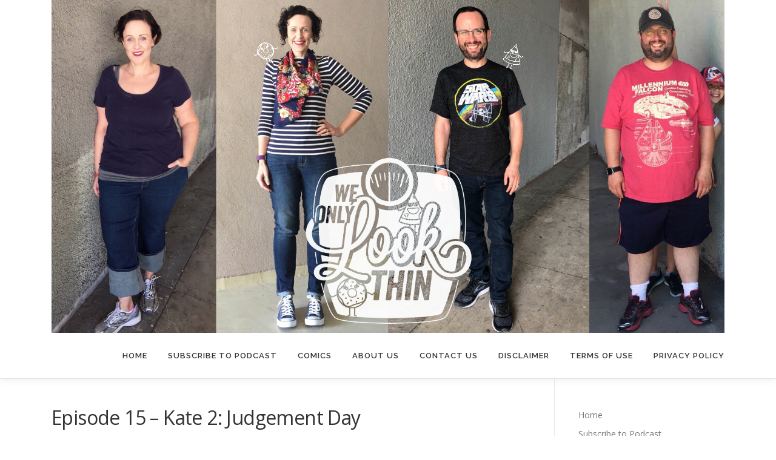

--- FILE ---
content_type: text/html; charset=UTF-8
request_url: https://www.weonlylookthin.com/episode-15-kate-2-judgement-day/
body_size: 12693
content:
<!DOCTYPE html>
<html lang="en-US">
<head>
<meta charset="UTF-8">
<meta name="viewport" content="width=device-width, initial-scale=1">
<link rel="profile" href="http://gmpg.org/xfn/11">
<title>Episode 15 &#8211; Kate 2: Judgement Day &#8211; We Only Look Thin LLC</title>
<meta name='robots' content='max-image-preview:large' />
<link rel='dns-prefetch' href='//platform-api.sharethis.com' />
<link rel='dns-prefetch' href='//fonts.googleapis.com' />
<link rel="alternate" title="oEmbed (JSON)" type="application/json+oembed" href="https://www.weonlylookthin.com/wp-json/oembed/1.0/embed?url=https%3A%2F%2Fwww.weonlylookthin.com%2Fepisode-15-kate-2-judgement-day%2F" />
<link rel="alternate" title="oEmbed (XML)" type="text/xml+oembed" href="https://www.weonlylookthin.com/wp-json/oembed/1.0/embed?url=https%3A%2F%2Fwww.weonlylookthin.com%2Fepisode-15-kate-2-judgement-day%2F&#038;format=xml" />
<style id='wp-img-auto-sizes-contain-inline-css' type='text/css'>
img:is([sizes=auto i],[sizes^="auto," i]){contain-intrinsic-size:3000px 1500px}
/*# sourceURL=wp-img-auto-sizes-contain-inline-css */
</style>
<style id='wp-emoji-styles-inline-css' type='text/css'>

	img.wp-smiley, img.emoji {
		display: inline !important;
		border: none !important;
		box-shadow: none !important;
		height: 1em !important;
		width: 1em !important;
		margin: 0 0.07em !important;
		vertical-align: -0.1em !important;
		background: none !important;
		padding: 0 !important;
	}
/*# sourceURL=wp-emoji-styles-inline-css */
</style>
<link rel='stylesheet' id='wp-block-library-css' href='https://www.weonlylookthin.com/wp-includes/css/dist/block-library/style.min.css?ver=6.9' type='text/css' media='all' />
<style id='global-styles-inline-css' type='text/css'>
:root{--wp--preset--aspect-ratio--square: 1;--wp--preset--aspect-ratio--4-3: 4/3;--wp--preset--aspect-ratio--3-4: 3/4;--wp--preset--aspect-ratio--3-2: 3/2;--wp--preset--aspect-ratio--2-3: 2/3;--wp--preset--aspect-ratio--16-9: 16/9;--wp--preset--aspect-ratio--9-16: 9/16;--wp--preset--color--black: #000000;--wp--preset--color--cyan-bluish-gray: #abb8c3;--wp--preset--color--white: #ffffff;--wp--preset--color--pale-pink: #f78da7;--wp--preset--color--vivid-red: #cf2e2e;--wp--preset--color--luminous-vivid-orange: #ff6900;--wp--preset--color--luminous-vivid-amber: #fcb900;--wp--preset--color--light-green-cyan: #7bdcb5;--wp--preset--color--vivid-green-cyan: #00d084;--wp--preset--color--pale-cyan-blue: #8ed1fc;--wp--preset--color--vivid-cyan-blue: #0693e3;--wp--preset--color--vivid-purple: #9b51e0;--wp--preset--gradient--vivid-cyan-blue-to-vivid-purple: linear-gradient(135deg,rgb(6,147,227) 0%,rgb(155,81,224) 100%);--wp--preset--gradient--light-green-cyan-to-vivid-green-cyan: linear-gradient(135deg,rgb(122,220,180) 0%,rgb(0,208,130) 100%);--wp--preset--gradient--luminous-vivid-amber-to-luminous-vivid-orange: linear-gradient(135deg,rgb(252,185,0) 0%,rgb(255,105,0) 100%);--wp--preset--gradient--luminous-vivid-orange-to-vivid-red: linear-gradient(135deg,rgb(255,105,0) 0%,rgb(207,46,46) 100%);--wp--preset--gradient--very-light-gray-to-cyan-bluish-gray: linear-gradient(135deg,rgb(238,238,238) 0%,rgb(169,184,195) 100%);--wp--preset--gradient--cool-to-warm-spectrum: linear-gradient(135deg,rgb(74,234,220) 0%,rgb(151,120,209) 20%,rgb(207,42,186) 40%,rgb(238,44,130) 60%,rgb(251,105,98) 80%,rgb(254,248,76) 100%);--wp--preset--gradient--blush-light-purple: linear-gradient(135deg,rgb(255,206,236) 0%,rgb(152,150,240) 100%);--wp--preset--gradient--blush-bordeaux: linear-gradient(135deg,rgb(254,205,165) 0%,rgb(254,45,45) 50%,rgb(107,0,62) 100%);--wp--preset--gradient--luminous-dusk: linear-gradient(135deg,rgb(255,203,112) 0%,rgb(199,81,192) 50%,rgb(65,88,208) 100%);--wp--preset--gradient--pale-ocean: linear-gradient(135deg,rgb(255,245,203) 0%,rgb(182,227,212) 50%,rgb(51,167,181) 100%);--wp--preset--gradient--electric-grass: linear-gradient(135deg,rgb(202,248,128) 0%,rgb(113,206,126) 100%);--wp--preset--gradient--midnight: linear-gradient(135deg,rgb(2,3,129) 0%,rgb(40,116,252) 100%);--wp--preset--font-size--small: 13px;--wp--preset--font-size--medium: 20px;--wp--preset--font-size--large: 36px;--wp--preset--font-size--x-large: 42px;--wp--preset--spacing--20: 0.44rem;--wp--preset--spacing--30: 0.67rem;--wp--preset--spacing--40: 1rem;--wp--preset--spacing--50: 1.5rem;--wp--preset--spacing--60: 2.25rem;--wp--preset--spacing--70: 3.38rem;--wp--preset--spacing--80: 5.06rem;--wp--preset--shadow--natural: 6px 6px 9px rgba(0, 0, 0, 0.2);--wp--preset--shadow--deep: 12px 12px 50px rgba(0, 0, 0, 0.4);--wp--preset--shadow--sharp: 6px 6px 0px rgba(0, 0, 0, 0.2);--wp--preset--shadow--outlined: 6px 6px 0px -3px rgb(255, 255, 255), 6px 6px rgb(0, 0, 0);--wp--preset--shadow--crisp: 6px 6px 0px rgb(0, 0, 0);}:where(.is-layout-flex){gap: 0.5em;}:where(.is-layout-grid){gap: 0.5em;}body .is-layout-flex{display: flex;}.is-layout-flex{flex-wrap: wrap;align-items: center;}.is-layout-flex > :is(*, div){margin: 0;}body .is-layout-grid{display: grid;}.is-layout-grid > :is(*, div){margin: 0;}:where(.wp-block-columns.is-layout-flex){gap: 2em;}:where(.wp-block-columns.is-layout-grid){gap: 2em;}:where(.wp-block-post-template.is-layout-flex){gap: 1.25em;}:where(.wp-block-post-template.is-layout-grid){gap: 1.25em;}.has-black-color{color: var(--wp--preset--color--black) !important;}.has-cyan-bluish-gray-color{color: var(--wp--preset--color--cyan-bluish-gray) !important;}.has-white-color{color: var(--wp--preset--color--white) !important;}.has-pale-pink-color{color: var(--wp--preset--color--pale-pink) !important;}.has-vivid-red-color{color: var(--wp--preset--color--vivid-red) !important;}.has-luminous-vivid-orange-color{color: var(--wp--preset--color--luminous-vivid-orange) !important;}.has-luminous-vivid-amber-color{color: var(--wp--preset--color--luminous-vivid-amber) !important;}.has-light-green-cyan-color{color: var(--wp--preset--color--light-green-cyan) !important;}.has-vivid-green-cyan-color{color: var(--wp--preset--color--vivid-green-cyan) !important;}.has-pale-cyan-blue-color{color: var(--wp--preset--color--pale-cyan-blue) !important;}.has-vivid-cyan-blue-color{color: var(--wp--preset--color--vivid-cyan-blue) !important;}.has-vivid-purple-color{color: var(--wp--preset--color--vivid-purple) !important;}.has-black-background-color{background-color: var(--wp--preset--color--black) !important;}.has-cyan-bluish-gray-background-color{background-color: var(--wp--preset--color--cyan-bluish-gray) !important;}.has-white-background-color{background-color: var(--wp--preset--color--white) !important;}.has-pale-pink-background-color{background-color: var(--wp--preset--color--pale-pink) !important;}.has-vivid-red-background-color{background-color: var(--wp--preset--color--vivid-red) !important;}.has-luminous-vivid-orange-background-color{background-color: var(--wp--preset--color--luminous-vivid-orange) !important;}.has-luminous-vivid-amber-background-color{background-color: var(--wp--preset--color--luminous-vivid-amber) !important;}.has-light-green-cyan-background-color{background-color: var(--wp--preset--color--light-green-cyan) !important;}.has-vivid-green-cyan-background-color{background-color: var(--wp--preset--color--vivid-green-cyan) !important;}.has-pale-cyan-blue-background-color{background-color: var(--wp--preset--color--pale-cyan-blue) !important;}.has-vivid-cyan-blue-background-color{background-color: var(--wp--preset--color--vivid-cyan-blue) !important;}.has-vivid-purple-background-color{background-color: var(--wp--preset--color--vivid-purple) !important;}.has-black-border-color{border-color: var(--wp--preset--color--black) !important;}.has-cyan-bluish-gray-border-color{border-color: var(--wp--preset--color--cyan-bluish-gray) !important;}.has-white-border-color{border-color: var(--wp--preset--color--white) !important;}.has-pale-pink-border-color{border-color: var(--wp--preset--color--pale-pink) !important;}.has-vivid-red-border-color{border-color: var(--wp--preset--color--vivid-red) !important;}.has-luminous-vivid-orange-border-color{border-color: var(--wp--preset--color--luminous-vivid-orange) !important;}.has-luminous-vivid-amber-border-color{border-color: var(--wp--preset--color--luminous-vivid-amber) !important;}.has-light-green-cyan-border-color{border-color: var(--wp--preset--color--light-green-cyan) !important;}.has-vivid-green-cyan-border-color{border-color: var(--wp--preset--color--vivid-green-cyan) !important;}.has-pale-cyan-blue-border-color{border-color: var(--wp--preset--color--pale-cyan-blue) !important;}.has-vivid-cyan-blue-border-color{border-color: var(--wp--preset--color--vivid-cyan-blue) !important;}.has-vivid-purple-border-color{border-color: var(--wp--preset--color--vivid-purple) !important;}.has-vivid-cyan-blue-to-vivid-purple-gradient-background{background: var(--wp--preset--gradient--vivid-cyan-blue-to-vivid-purple) !important;}.has-light-green-cyan-to-vivid-green-cyan-gradient-background{background: var(--wp--preset--gradient--light-green-cyan-to-vivid-green-cyan) !important;}.has-luminous-vivid-amber-to-luminous-vivid-orange-gradient-background{background: var(--wp--preset--gradient--luminous-vivid-amber-to-luminous-vivid-orange) !important;}.has-luminous-vivid-orange-to-vivid-red-gradient-background{background: var(--wp--preset--gradient--luminous-vivid-orange-to-vivid-red) !important;}.has-very-light-gray-to-cyan-bluish-gray-gradient-background{background: var(--wp--preset--gradient--very-light-gray-to-cyan-bluish-gray) !important;}.has-cool-to-warm-spectrum-gradient-background{background: var(--wp--preset--gradient--cool-to-warm-spectrum) !important;}.has-blush-light-purple-gradient-background{background: var(--wp--preset--gradient--blush-light-purple) !important;}.has-blush-bordeaux-gradient-background{background: var(--wp--preset--gradient--blush-bordeaux) !important;}.has-luminous-dusk-gradient-background{background: var(--wp--preset--gradient--luminous-dusk) !important;}.has-pale-ocean-gradient-background{background: var(--wp--preset--gradient--pale-ocean) !important;}.has-electric-grass-gradient-background{background: var(--wp--preset--gradient--electric-grass) !important;}.has-midnight-gradient-background{background: var(--wp--preset--gradient--midnight) !important;}.has-small-font-size{font-size: var(--wp--preset--font-size--small) !important;}.has-medium-font-size{font-size: var(--wp--preset--font-size--medium) !important;}.has-large-font-size{font-size: var(--wp--preset--font-size--large) !important;}.has-x-large-font-size{font-size: var(--wp--preset--font-size--x-large) !important;}
/*# sourceURL=global-styles-inline-css */
</style>

<style id='classic-theme-styles-inline-css' type='text/css'>
/*! This file is auto-generated */
.wp-block-button__link{color:#fff;background-color:#32373c;border-radius:9999px;box-shadow:none;text-decoration:none;padding:calc(.667em + 2px) calc(1.333em + 2px);font-size:1.125em}.wp-block-file__button{background:#32373c;color:#fff;text-decoration:none}
/*# sourceURL=/wp-includes/css/classic-themes.min.css */
</style>
<link rel='stylesheet' id='ssb-front-css-css' href='https://www.weonlylookthin.com/wp-content/plugins/simple-social-buttons/assets/css/front.css?ver=6.2.0' type='text/css' media='all' />
<link rel='stylesheet' id='onepress-fonts-css' href='https://fonts.googleapis.com/css?family=Raleway%3A400%2C500%2C600%2C700%2C300%2C100%2C800%2C900%7COpen+Sans%3A400%2C300%2C300italic%2C400italic%2C600%2C600italic%2C700%2C700italic&#038;subset=latin%2Clatin-ext&#038;display=swap&#038;ver=2.3.16' type='text/css' media='all' />
<link rel='stylesheet' id='onepress-animate-css' href='https://www.weonlylookthin.com/wp-content/themes/onepress/assets/css/animate.min.css?ver=2.3.16' type='text/css' media='all' />
<link rel='stylesheet' id='onepress-fa-css' href='https://www.weonlylookthin.com/wp-content/themes/onepress/assets/fontawesome-v6/css/all.min.css?ver=6.5.1' type='text/css' media='all' />
<link rel='stylesheet' id='onepress-fa-shims-css' href='https://www.weonlylookthin.com/wp-content/themes/onepress/assets/fontawesome-v6/css/v4-shims.min.css?ver=6.5.1' type='text/css' media='all' />
<link rel='stylesheet' id='onepress-bootstrap-css' href='https://www.weonlylookthin.com/wp-content/themes/onepress/assets/css/bootstrap.min.css?ver=2.3.16' type='text/css' media='all' />
<link rel='stylesheet' id='onepress-style-css' href='https://www.weonlylookthin.com/wp-content/themes/onepress/style.css?ver=6.9' type='text/css' media='all' />
<style id='onepress-style-inline-css' type='text/css'>
#main .video-section section.hero-slideshow-wrapper{background:transparent}.hero-slideshow-wrapper:after{position:absolute;top:0px;left:0px;width:100%;height:100%;background-color:rgba(0,0,0,0.3);display:block;content:""}#parallax-hero .jarallax-container .parallax-bg:before{background-color:rgba(0,0,0,0.3)}.body-desktop .parallax-hero .hero-slideshow-wrapper:after{display:none!important}#parallax-hero>.parallax-bg::before{background-color:rgba(0,0,0,0.3);opacity:1}.body-desktop .parallax-hero .hero-slideshow-wrapper:after{display:none!important}a,.screen-reader-text:hover,.screen-reader-text:active,.screen-reader-text:focus,.header-social a,.onepress-menu a:hover,.onepress-menu ul li a:hover,.onepress-menu li.onepress-current-item>a,.onepress-menu ul li.current-menu-item>a,.onepress-menu>li a.menu-actived,.onepress-menu.onepress-menu-mobile li.onepress-current-item>a,.site-footer a,.site-footer .footer-social a:hover,.site-footer .btt a:hover,.highlight,#comments .comment .comment-wrapper .comment-meta .comment-time:hover,#comments .comment .comment-wrapper .comment-meta .comment-reply-link:hover,#comments .comment .comment-wrapper .comment-meta .comment-edit-link:hover,.btn-theme-primary-outline,.sidebar .widget a:hover,.section-services .service-item .service-image i,.counter_item .counter__number,.team-member .member-thumb .member-profile a:hover,.icon-background-default{color:#0602ff}input[type="reset"],input[type="submit"],input[type="submit"],input[type="reset"]:hover,input[type="submit"]:hover,input[type="submit"]:hover .nav-links a:hover,.btn-theme-primary,.btn-theme-primary-outline:hover,.section-testimonials .card-theme-primary,.woocommerce #respond input#submit,.woocommerce a.button,.woocommerce button.button,.woocommerce input.button,.woocommerce button.button.alt,.pirate-forms-submit-button,.pirate-forms-submit-button:hover,input[type="reset"],input[type="submit"],input[type="submit"],.pirate-forms-submit-button,.contact-form div.wpforms-container-full .wpforms-form .wpforms-submit,.contact-form div.wpforms-container-full .wpforms-form .wpforms-submit:hover,.nav-links a:hover,.nav-links a.current,.nav-links .page-numbers:hover,.nav-links .page-numbers.current{background:#0602ff}.btn-theme-primary-outline,.btn-theme-primary-outline:hover,.pricing__item:hover,.section-testimonials .card-theme-primary,.entry-content blockquote{border-color:#0602ff}#footer-widgets{}.gallery-carousel .g-item{padding:0px 10px}.gallery-carousel-wrap{margin-left:-10px;margin-right:-10px}.gallery-grid .g-item,.gallery-masonry .g-item .inner{padding:10px}.gallery-grid-wrap,.gallery-masonry-wrap{margin-left:-10px;margin-right:-10px}.gallery-justified-wrap{margin-left:-20px;margin-right:-20px}
/*# sourceURL=onepress-style-inline-css */
</style>
<link rel='stylesheet' id='onepress-gallery-lightgallery-css' href='https://www.weonlylookthin.com/wp-content/themes/onepress/assets/css/lightgallery.css?ver=6.9' type='text/css' media='all' />
<link rel='stylesheet' id='sendpress-fe-css-css' href='https://www.weonlylookthin.com/wp-content/plugins/sendpress/css/front-end.css?ver=6.9' type='text/css' media='all' />
<script type="text/javascript" src="https://www.weonlylookthin.com/wp-includes/js/jquery/jquery.min.js?ver=3.7.1" id="jquery-core-js"></script>
<script type="text/javascript" src="https://www.weonlylookthin.com/wp-includes/js/jquery/jquery-migrate.min.js?ver=3.4.1" id="jquery-migrate-js"></script>
<script type="text/javascript" src="//platform-api.sharethis.com/js/sharethis.js#source=googleanalytics-wordpress#product=ga&amp;property=5a6804fd6f97ab00136db4a1" id="googleanalytics-platform-sharethis-js"></script>
<script type="text/javascript" id="sendpress-signup-form-js-js-extra">
/* <![CDATA[ */
var sendpress = {"invalidemail":"Please enter your e-mail address","missingemail":"Please enter your e-mail address","required":"Please enter all the required fields. \u003Cbr\u003E Required fields are marked with an (*)","ajaxurl":"https://www.weonlylookthin.com/wp-admin/admin-ajax.php"};
//# sourceURL=sendpress-signup-form-js-js-extra
/* ]]> */
</script>
<script type="text/javascript" src="https://www.weonlylookthin.com/wp-content/plugins/sendpress/js/sendpress.signup.js?ver=1.23.11.6" id="sendpress-signup-form-js-js"></script>
<link rel="https://api.w.org/" href="https://www.weonlylookthin.com/wp-json/" /><link rel="alternate" title="JSON" type="application/json" href="https://www.weonlylookthin.com/wp-json/wp/v2/posts/180" /><link rel="EditURI" type="application/rsd+xml" title="RSD" href="https://www.weonlylookthin.com/xmlrpc.php?rsd" />
<meta name="generator" content="WordPress 6.9" />
<link rel="canonical" href="https://www.weonlylookthin.com/episode-15-kate-2-judgement-day/" />
<link rel='shortlink' href='https://www.weonlylookthin.com/?p=180' />
            <script type="text/javascript"><!--
                                function powerpress_pinw(pinw_url){window.open(pinw_url, 'PowerPressPlayer','toolbar=0,status=0,resizable=1,width=460,height=320');	return false;}
                //-->

                // tabnab protection
                window.addEventListener('load', function () {
                    // make all links have rel="noopener noreferrer"
                    document.querySelectorAll('a[target="_blank"]').forEach(link => {
                        link.setAttribute('rel', 'noopener noreferrer');
                    });
                });
            </script>
             <style media="screen">

		.simplesocialbuttons.simplesocialbuttons_inline .ssb-fb-like, .simplesocialbuttons.simplesocialbuttons_inline amp-facebook-like {
	  margin: ;
	}
		 /*inline margin*/
	
	
	
	
	
	
			 .simplesocialbuttons.simplesocialbuttons_inline.simplesocial-simple-icons button{
		 margin: ;
	 }

			 /*margin-digbar*/

	
	
	
	
	
	
	
</style>

<!-- Open Graph Meta Tags generated by Simple Social Buttons 6.2.0 -->
<meta property="og:title" content="Episode 15 &#8211; Kate 2: Judgement Day - We Only Look Thin LLC" />
<meta property="og:type" content="article" />
<meta property="og:description" content="Because you demanded it, it&rsquo;s Kate 2: Judgement Day.&nbsp; You can&rsquo;t stop her.&nbsp; You can&rsquo;t reason with her.&nbsp; She makes sustainable life changes that will lead to weight loss success.&nbsp; That&rsquo;s what she does.&nbsp; That&rsquo;s&nbsp; ALL she does.&nbsp; Catherine and Donald follow up with Kate, 3 weeks after the initial Kateisode (The Katening?) to see what changes she&rsquo;s made and&hellip;" />
<meta property="og:url" content="https://www.weonlylookthin.com/episode-15-kate-2-judgement-day/" />
<meta property="og:site_name" content="We Only Look Thin LLC" />
<meta property="og:image" content="https://www.weonlylookthin.com/wp-content/uploads/2018/02/WOLT-1000x588-1.png" />
<meta name="twitter:card" content="summary_large_image" />
<meta name="twitter:description" content="Because you demanded it, it&rsquo;s Kate 2: Judgement Day.&nbsp; You can&rsquo;t stop her.&nbsp; You can&rsquo;t reason with her.&nbsp; She makes sustainable life changes that will lead to weight loss success.&nbsp; That&rsquo;s what she does.&nbsp; That&rsquo;s&nbsp; ALL she does.&nbsp; Catherine and Donald follow up with Kate, 3 weeks after the initial Kateisode (The Katening?) to see what changes she&rsquo;s made and&hellip;" />
<meta name="twitter:title" content="Episode 15 &#8211; Kate 2: Judgement Day - We Only Look Thin LLC" />
<meta property="twitter:image" content="https://www.weonlylookthin.com/wp-content/uploads/2018/02/WOLT-1000x588-1.png" />
<!-- WP-Twitter Retweet Button by H.-Peter Pfeufer -->
<meta name="wp_twitter-title" content="Episode 15 &#8211; Kate 2: Judgement Day" />

<style type="text/css" xmlns="http://www.w3.org/1999/html">

/*
PowerPress subscribe sidebar widget
*/
.widget-area .widget_powerpress_subscribe h2,
.widget-area .widget_powerpress_subscribe h3,
.widget-area .widget_powerpress_subscribe h4,
.widget_powerpress_subscribe h2,
.widget_powerpress_subscribe h3,
.widget_powerpress_subscribe h4 {
	margin-bottom: 0;
	padding-bottom: 0;
}
</style>
<script>
(function() {
	(function (i, s, o, g, r, a, m) {
		i['GoogleAnalyticsObject'] = r;
		i[r] = i[r] || function () {
				(i[r].q = i[r].q || []).push(arguments)
			}, i[r].l = 1 * new Date();
		a = s.createElement(o),
			m = s.getElementsByTagName(o)[0];
		a.async = 1;
		a.src = g;
		m.parentNode.insertBefore(a, m)
	})(window, document, 'script', 'https://google-analytics.com/analytics.js', 'ga');

	ga('create', 'UA-112453250-1', 'auto');
			ga('send', 'pageview');
	})();
</script>
<link rel="icon" href="https://www.weonlylookthin.com/wp-content/uploads/2018/02/cropped-unnamed-32x32.png" sizes="32x32" />
<link rel="icon" href="https://www.weonlylookthin.com/wp-content/uploads/2018/02/cropped-unnamed-192x192.png" sizes="192x192" />
<link rel="apple-touch-icon" href="https://www.weonlylookthin.com/wp-content/uploads/2018/02/cropped-unnamed-180x180.png" />
<meta name="msapplication-TileImage" content="https://www.weonlylookthin.com/wp-content/uploads/2018/02/cropped-unnamed-270x270.png" />
<link rel='stylesheet' id='powerpress_subscribe_widget_modern-css' href='https://www.weonlylookthin.com/wp-content/plugins/powerpress/css/subscribe-widget.min.css?ver=11.15.10' type='text/css' media='all' />
</head>

<body class="wp-singular post-template-default single single-post postid-180 single-format-standard wp-custom-logo wp-theme-onepress">
<div id="page" class="hfeed site">
	<a class="skip-link screen-reader-text" href="#content">Skip to content</a>
	<div id="header-section" class="h-on-top no-transparent">		<header id="masthead" class="site-header header-contained no-sticky no-scroll no-t h-on-top" role="banner">
			<div class="container">
				<div class="site-branding">
					<div class="site-brand-inner has-logo-img no-desc"><div class="site-logo-div"><a href="https://www.weonlylookthin.com/" class="custom-logo-link  no-t-logo" rel="home" itemprop="url"><img width="2048" height="1015" src="https://www.weonlylookthin.com/wp-content/uploads/2018/02/2018-02-09-FB-Cover-Draft2.jpg" class="custom-logo" alt="We Only Look Thin LLC" itemprop="logo" decoding="async" srcset="https://www.weonlylookthin.com/wp-content/uploads/2018/02/2018-02-09-FB-Cover-Draft2.jpg 2048w, https://www.weonlylookthin.com/wp-content/uploads/2018/02/2018-02-09-FB-Cover-Draft2-300x150.jpg 300w, https://www.weonlylookthin.com/wp-content/uploads/2018/02/2018-02-09-FB-Cover-Draft2-768x381.jpg 768w, https://www.weonlylookthin.com/wp-content/uploads/2018/02/2018-02-09-FB-Cover-Draft2-1024x508.jpg 1024w, https://www.weonlylookthin.com/wp-content/uploads/2018/02/2018-02-09-FB-Cover-Draft2-600x297.jpg 600w" sizes="(max-width: 2048px) 100vw, 2048px" /></a></div></div>				</div>
				<div class="header-right-wrapper">
					<a href="#0" id="nav-toggle">Menu<span></span></a>
					<nav id="site-navigation" class="main-navigation" role="navigation">
						<ul class="onepress-menu">
							<li id="menu-item-44" class="menu-item menu-item-type-custom menu-item-object-custom menu-item-home menu-item-44"><a href="https://www.weonlylookthin.com/">Home</a></li>
<li id="menu-item-62" class="menu-item menu-item-type-post_type menu-item-object-page menu-item-62"><a href="https://www.weonlylookthin.com/subscribe-to-podcast/">Subscribe to Podcast</a></li>
<li id="menu-item-1253" class="menu-item menu-item-type-post_type menu-item-object-page menu-item-1253"><a href="https://www.weonlylookthin.com/comics/">Comics</a></li>
<li id="menu-item-59" class="menu-item menu-item-type-post_type menu-item-object-page menu-item-59"><a href="https://www.weonlylookthin.com/about-us/">About Us</a></li>
<li id="menu-item-213" class="menu-item menu-item-type-post_type menu-item-object-page menu-item-213"><a href="https://www.weonlylookthin.com/contact-us/">Contact Us</a></li>
<li id="menu-item-60" class="menu-item menu-item-type-post_type menu-item-object-page menu-item-60"><a href="https://www.weonlylookthin.com/disclaimer/">Disclaimer</a></li>
<li id="menu-item-476" class="menu-item menu-item-type-post_type menu-item-object-page menu-item-476"><a href="https://www.weonlylookthin.com/terms-of-use/">Terms of Use</a></li>
<li id="menu-item-477" class="menu-item menu-item-type-post_type menu-item-object-page menu-item-privacy-policy menu-item-477"><a rel="privacy-policy" href="https://www.weonlylookthin.com/privacy-policy/">Privacy Policy</a></li>
						</ul>
					</nav>

				</div>
			</div>
		</header>
		</div>
	<div id="content" class="site-content">

		
		<div id="content-inside" class="container right-sidebar">
			<div id="primary" class="content-area">
				<main id="main" class="site-main" role="main">

				
					<article id="post-180" class="post-180 post type-post status-publish format-standard has-post-thumbnail hentry category-podcasts tag-catherine tag-couples tag-donald tag-episodes tag-fitness tag-podcast tag-weight-loss tag-weonlylookthin">
	<header class="entry-header">
		<h1 class="entry-title">Episode 15 &#8211; Kate 2: Judgement Day</h1>        		<div class="entry-meta">
			<span class="posted-on">Posted on <a href="https://www.weonlylookthin.com/episode-15-kate-2-judgement-day/" rel="bookmark"><time class="entry-date published updated" datetime="2018-04-23T04:02:28-07:00">April 23, 2018</time></a></span><span class="byline"> by <span class="author vcard"><a  rel="author" class="url fn n" href="https://www.weonlylookthin.com">we-only-look-thin</a></span></span>		</div>
        	</header>

    
	<div class="entry-content">
		<div class="wp_twitter_button" style="float: right; margin-left: 10px;">
				<a href="http://twitter.com/share?counturl=https%3A%2F%2Fwww.weonlylookthin.com%2Fepisode-15-kate-2-judgement-day%2F" class="twitter-share-button" data-url="https://www.weonlylookthin.com/episode-15-kate-2-judgement-day/" data-count="vertical" data-via="" data-lang="de" data-text="Episode 15 &#8211; Kate 2: Judgement Day &raquo; We Only Look Thin LLC #Catherine #couples #Donald #Episodes [...]">Tweet</a>
			</div>
<p>Because you demanded it, it’s Kate 2: Judgement Day.  You can’t stop her.  You can’t reason with her.  She makes sustainable life changes that will lead to weight loss success.  That’s what she does.  That’s  ALL she does.  Catherine and Donald follow up with Kate, 3 weeks after the initial Kateisode (The Katening?) to see what changes she’s made and how she’s doing.  But first, Catherine and Donald talk about avoiding “get thin quick schemes” and deliver the fun-killing news that there is no magic trick to help you lose weight.  They also discuss chewing gum and Grandma Business makes a brief appearance.  Could it be the greatest weight loss podcast in the history of mankind?  Yes.</p>
<iframe src="https://player.blubrry.com/?media_url=https%3A%2F%2Fmedia.blubrry.com%2Fwe_only_look_thin%2Fcontent.blubrry.com%2Fwe_only_look_thin%2FWe_Only_LOOK_Thin-Episode_15-Kate_2-Judgement_Day.mp3&amp;podcast_link=https%3A%2F%2Fwww.weonlylookthin.com%2Fepisode-15-kate-2-judgement-day%2F#mode-Light&border-000000&progress-000000" scrolling="no" width="100%" height="165" frameborder="0" id="blubrryplayer-1" class="blubrryplayer" title="Blubrry Podcast Player"></iframe><p class="powerpress_links powerpress_links_mp3" style="margin-bottom: 1px !important;">Podcast: <a href="https://media.blubrry.com/we_only_look_thin/content.blubrry.com/we_only_look_thin/We_Only_LOOK_Thin-Episode_15-Kate_2-Judgement_Day.mp3" class="powerpress_link_pinw" target="_blank" title="Play in new window" onclick="return powerpress_pinw('https://www.weonlylookthin.com/?powerpress_pinw=180-podcast');" rel="nofollow">Play in new window</a> | <a href="https://media.blubrry.com/we_only_look_thin/content.blubrry.com/we_only_look_thin/We_Only_LOOK_Thin-Episode_15-Kate_2-Judgement_Day.mp3" class="powerpress_link_d" title="Download" rel="nofollow" download="We_Only_LOOK_Thin-Episode_15-Kate_2-Judgement_Day.mp3">Download</a></p><p class="powerpress_links powerpress_subscribe_links">Subscribe: <a href="https://www.weonlylookthin.com/feed/podcast/" class="powerpress_link_subscribe powerpress_link_subscribe_rss" target="_blank" title="Subscribe via RSS" rel="nofollow">RSS</a></p><div class="simplesocialbuttons simplesocial-simple-icons simplesocialbuttons_inline simplesocialbuttons-align-left post-180 post  simplesocialbuttons-inline-no-animation">
		<button class="ssb_fbshare-icon"  rel="nofollow"  target="_blank"  aria-label="Facebook Share" data-href="https://www.facebook.com/sharer/sharer.php?u=https://www.weonlylookthin.com/episode-15-kate-2-judgement-day/" onClick="javascript:window.open(this.dataset.href, '', 'menubar=no,toolbar=no,resizable=yes,scrollbars=yes,height=600,width=600');return false;">
						<span class="icon"><svg xmlns="http://www.w3.org/2000/svg" viewBox="0 0 16 16" class="_1pbq" color="#ffffff"><path fill="#ffffff" fill-rule="evenodd" class="icon" d="M8 14H3.667C2.733 13.9 2 13.167 2 12.233V3.667A1.65 1.65 0 0 1 3.667 2h8.666A1.65 1.65 0 0 1 14 3.667v8.566c0 .934-.733 1.667-1.667 1.767H10v-3.967h1.3l.7-2.066h-2V6.933c0-.466.167-.9.867-.9H12v-1.8c.033 0-.933-.266-1.533-.266-1.267 0-2.434.7-2.467 2.133v1.867H6v2.066h2V14z"></path></svg></span>
						<span class="simplesocialtxt">Share </span> </button>
<button class="ssb_tweet-icon"  rel="nofollow"  target="_blank"  aria-label="Twitter Share" data-href="https://twitter.com/intent/tweet?text=Episode+15+%E2%80%93+Kate+2%3A+Judgement+Day&url=https://www.weonlylookthin.com/episode-15-kate-2-judgement-day/&via=@weonlylookthin" onClick="javascript:window.open(this.dataset.href, '', 'menubar=no,toolbar=no,resizable=yes,scrollbars=yes,height=600,width=600');return false;">
						<span class="icon"><svg viewBox="0 0 16 14" fill="none" xmlns="http://www.w3.org/2000/svg"><path d="M4.9 0H0L5.782 7.7098L0.315 14H2.17L6.6416 8.8557L10.5 14H15.4L9.3744 5.9654L14.56 0H12.705L8.5148 4.8202L4.9 0ZM11.2 12.6L2.8 1.4H4.2L12.6 12.6H11.2Z" fill="#fff"/></svg></span><i class="simplesocialtxt">Post </i></button>
<button class="ssb_linkedin-icon"  rel="nofollow"  target="_blank"  aria-label="LinkedIn Share" data-href="https://www.linkedin.com/sharing/share-offsite/?url=https://www.weonlylookthin.com/episode-15-kate-2-judgement-day/" onClick="javascript:window.open(this.dataset.href, '', 'menubar=no,toolbar=no,resizable=yes,scrollbars=yes,height=600,width=600');return false;" >
						<span class="icon"> <svg version="1.1" id="Layer_1" xmlns="http://www.w3.org/2000/svg" xmlns:xlink="http://www.w3.org/1999/xlink" x="0px" y="0px" width="15px" height="14.1px" viewBox="-301.4 387.5 15 14.1" enable-background="new -301.4 387.5 15 14.1" xml:space="preserve"> <g id="XMLID_398_"> <path id="XMLID_399_" fill="#FFFFFF" d="M-296.2,401.6c0-3.2,0-6.3,0-9.5h0.1c1,0,2,0,2.9,0c0.1,0,0.1,0,0.1,0.1c0,0.4,0,0.8,0,1.2 c0.1-0.1,0.2-0.3,0.3-0.4c0.5-0.7,1.2-1,2.1-1.1c0.8-0.1,1.5,0,2.2,0.3c0.7,0.4,1.2,0.8,1.5,1.4c0.4,0.8,0.6,1.7,0.6,2.5 c0,1.8,0,3.6,0,5.4v0.1c-1.1,0-2.1,0-3.2,0c0-0.1,0-0.1,0-0.2c0-1.6,0-3.2,0-4.8c0-0.4,0-0.8-0.2-1.2c-0.2-0.7-0.8-1-1.6-1 c-0.8,0.1-1.3,0.5-1.6,1.2c-0.1,0.2-0.1,0.5-0.1,0.8c0,1.7,0,3.4,0,5.1c0,0.2,0,0.2-0.2,0.2c-1,0-1.9,0-2.9,0 C-296.1,401.6-296.2,401.6-296.2,401.6z"/> <path id="XMLID_400_" fill="#FFFFFF" d="M-298,401.6L-298,401.6c-1.1,0-2.1,0-3,0c-0.1,0-0.1,0-0.1-0.1c0-3.1,0-6.1,0-9.2 c0-0.1,0-0.1,0.1-0.1c1,0,2,0,2.9,0h0.1C-298,395.3-298,398.5-298,401.6z"/> <path id="XMLID_401_" fill="#FFFFFF" d="M-299.6,390.9c-0.7-0.1-1.2-0.3-1.6-0.8c-0.5-0.8-0.2-2.1,1-2.4c0.6-0.2,1.2-0.1,1.8,0.2 c0.5,0.4,0.7,0.9,0.6,1.5c-0.1,0.7-0.5,1.1-1.1,1.3C-299.1,390.8-299.4,390.8-299.6,390.9L-299.6,390.9z"/> </g> </svg> </span>
						<span class="simplesocialtxt">Share</span> </button>
<div class="fb-like ssb-fb-like" aria-label="Facebook Like" data-href="https://www.weonlylookthin.com/episode-15-kate-2-judgement-day/" data-layout="button_count" data-action="like" data-size="small" data-show-faces="false" data-share="false"></div>
</div>
			</div>
    
    <footer class="entry-footer"><span class="tags-links">Tagged <a href="https://www.weonlylookthin.com/tag/catherine/" rel="tag">Catherine</a>, <a href="https://www.weonlylookthin.com/tag/couples/" rel="tag">couples</a>, <a href="https://www.weonlylookthin.com/tag/donald/" rel="tag">Donald</a>, <a href="https://www.weonlylookthin.com/tag/episodes/" rel="tag">Episodes</a>, <a href="https://www.weonlylookthin.com/tag/fitness/" rel="tag">Fitness</a>, <a href="https://www.weonlylookthin.com/tag/podcast/" rel="tag">Podcast</a>, <a href="https://www.weonlylookthin.com/tag/weight-loss/" rel="tag">Weight Loss</a>, <a href="https://www.weonlylookthin.com/tag/weonlylookthin/" rel="tag">weonlylookthin</a></span></footer>
    </article>


					
				
				</main>
			</div>

                            
<div id="secondary" class="widget-area sidebar" role="complementary">
	<aside id="nav_menu-2" class="widget widget_nav_menu"><div class="menu-menu-1-container"><ul id="menu-menu-2" class="menu"><li class="menu-item menu-item-type-custom menu-item-object-custom menu-item-home menu-item-44"><a href="https://www.weonlylookthin.com/">Home</a></li>
<li class="menu-item menu-item-type-post_type menu-item-object-page menu-item-62"><a href="https://www.weonlylookthin.com/subscribe-to-podcast/">Subscribe to Podcast</a></li>
<li class="menu-item menu-item-type-post_type menu-item-object-page menu-item-1253"><a href="https://www.weonlylookthin.com/comics/">Comics</a></li>
<li class="menu-item menu-item-type-post_type menu-item-object-page menu-item-59"><a href="https://www.weonlylookthin.com/about-us/">About Us</a></li>
<li class="menu-item menu-item-type-post_type menu-item-object-page menu-item-213"><a href="https://www.weonlylookthin.com/contact-us/">Contact Us</a></li>
<li class="menu-item menu-item-type-post_type menu-item-object-page menu-item-60"><a href="https://www.weonlylookthin.com/disclaimer/">Disclaimer</a></li>
<li class="menu-item menu-item-type-post_type menu-item-object-page menu-item-476"><a href="https://www.weonlylookthin.com/terms-of-use/">Terms of Use</a></li>
<li class="menu-item menu-item-type-post_type menu-item-object-page menu-item-privacy-policy menu-item-477"><a rel="privacy-policy" href="https://www.weonlylookthin.com/privacy-policy/">Privacy Policy</a></li>
</ul></div></aside><aside id="powerpress_subscribe-1" class="widget widget_powerpress_subscribe"><h2 class="widget-title">Subscribe to Podcast</h2><div class="pp-ssb-widget pp-ssb-widget-modern pp-ssb-widget-include"><a href="https://itunes.apple.com/us/podcast/we-only-look-thin/id1335251466?mt=2&#038;ls=1" class="pp-ssb-btn-sq vertical pp-ssb-itunes" target="_blank" title="Subscribe on Apple Podcasts"><span class="pp-ssb-ic"></span><span class="pp-ssb-text">Apple Podcasts</span></a><a href="https://subscribeonandroid.com/www.weonlylookthin.com/feed/podcast/" class="pp-ssb-btn-sq  vertical pp-ssb-android" target="_blank" title="Subscribe on Android"><span class="pp-ssb-ic"></span><span class="pp-ssb-text">Android</span></a><a href="https://subscribebyemail.com/www.weonlylookthin.com/feed/podcast/" class="pp-ssb-btn-sq  vertical  pp-ssb-email" target="_blank" title="Subscribe by Email"><span class="pp-ssb-ic"></span><span class="pp-ssb-text">by Email</span></a><a href="https://www.weonlylookthin.com/feed/podcast/" class="pp-ssb-btn-sq vertical pp-ssb-rss" target="_blank" title="Subscribe via RSS"><span class="pp-ssb-ic"></span><span class="pp-ssb-text">RSS</span></a></div></aside><aside id="search-2" class="widget widget_search"><form role="search" method="get" class="search-form" action="https://www.weonlylookthin.com/">
				<label>
					<span class="screen-reader-text">Search for:</span>
					<input type="search" class="search-field" placeholder="Search &hellip;" value="" name="s" />
				</label>
				<input type="submit" class="search-submit" value="Search" />
			</form></aside>
		<aside id="recent-posts-2" class="widget widget_recent_entries">
		<h2 class="widget-title">Recent Posts</h2>
		<ul>
											<li>
					<a href="https://www.weonlylookthin.com/episode-404-error-not-found/">Episode 404 &#8211; Error Not Found</a>
									</li>
											<li>
					<a href="https://www.weonlylookthin.com/episode-403-creature-from-the-snack-lagoon/">Episode 403 &#8211; Creature From the Snack Lagoon</a>
									</li>
											<li>
					<a href="https://www.weonlylookthin.com/episode-402-glp-101/">Episode 402 &#8211; GLP-101</a>
									</li>
											<li>
					<a href="https://www.weonlylookthin.com/episode-401-401-kay/">Episode 401 &#8211; 401 &#8216;kay</a>
									</li>
											<li>
					<a href="https://www.weonlylookthin.com/episode-400-the-400-club/">Episode 400 &#8211; The 400 Club</a>
									</li>
					</ul>

		</aside><aside id="archives-2" class="widget widget_archive"><h2 class="widget-title">Archives</h2>
			<ul>
					<li><a href='https://www.weonlylookthin.com/2025/11/'>November 2025</a></li>
	<li><a href='https://www.weonlylookthin.com/2025/10/'>October 2025</a></li>
	<li><a href='https://www.weonlylookthin.com/2025/09/'>September 2025</a></li>
	<li><a href='https://www.weonlylookthin.com/2025/08/'>August 2025</a></li>
	<li><a href='https://www.weonlylookthin.com/2025/07/'>July 2025</a></li>
	<li><a href='https://www.weonlylookthin.com/2025/06/'>June 2025</a></li>
	<li><a href='https://www.weonlylookthin.com/2025/05/'>May 2025</a></li>
	<li><a href='https://www.weonlylookthin.com/2025/04/'>April 2025</a></li>
	<li><a href='https://www.weonlylookthin.com/2025/03/'>March 2025</a></li>
	<li><a href='https://www.weonlylookthin.com/2025/02/'>February 2025</a></li>
	<li><a href='https://www.weonlylookthin.com/2025/01/'>January 2025</a></li>
	<li><a href='https://www.weonlylookthin.com/2024/12/'>December 2024</a></li>
	<li><a href='https://www.weonlylookthin.com/2024/11/'>November 2024</a></li>
	<li><a href='https://www.weonlylookthin.com/2024/10/'>October 2024</a></li>
	<li><a href='https://www.weonlylookthin.com/2024/09/'>September 2024</a></li>
	<li><a href='https://www.weonlylookthin.com/2024/08/'>August 2024</a></li>
	<li><a href='https://www.weonlylookthin.com/2024/07/'>July 2024</a></li>
	<li><a href='https://www.weonlylookthin.com/2024/06/'>June 2024</a></li>
	<li><a href='https://www.weonlylookthin.com/2024/05/'>May 2024</a></li>
	<li><a href='https://www.weonlylookthin.com/2024/04/'>April 2024</a></li>
	<li><a href='https://www.weonlylookthin.com/2024/03/'>March 2024</a></li>
	<li><a href='https://www.weonlylookthin.com/2024/02/'>February 2024</a></li>
	<li><a href='https://www.weonlylookthin.com/2024/01/'>January 2024</a></li>
	<li><a href='https://www.weonlylookthin.com/2023/12/'>December 2023</a></li>
	<li><a href='https://www.weonlylookthin.com/2023/11/'>November 2023</a></li>
	<li><a href='https://www.weonlylookthin.com/2023/10/'>October 2023</a></li>
	<li><a href='https://www.weonlylookthin.com/2023/09/'>September 2023</a></li>
	<li><a href='https://www.weonlylookthin.com/2023/08/'>August 2023</a></li>
	<li><a href='https://www.weonlylookthin.com/2023/07/'>July 2023</a></li>
	<li><a href='https://www.weonlylookthin.com/2023/06/'>June 2023</a></li>
	<li><a href='https://www.weonlylookthin.com/2023/05/'>May 2023</a></li>
	<li><a href='https://www.weonlylookthin.com/2023/04/'>April 2023</a></li>
	<li><a href='https://www.weonlylookthin.com/2023/03/'>March 2023</a></li>
	<li><a href='https://www.weonlylookthin.com/2023/02/'>February 2023</a></li>
	<li><a href='https://www.weonlylookthin.com/2023/01/'>January 2023</a></li>
	<li><a href='https://www.weonlylookthin.com/2022/12/'>December 2022</a></li>
	<li><a href='https://www.weonlylookthin.com/2022/11/'>November 2022</a></li>
	<li><a href='https://www.weonlylookthin.com/2022/10/'>October 2022</a></li>
	<li><a href='https://www.weonlylookthin.com/2022/09/'>September 2022</a></li>
	<li><a href='https://www.weonlylookthin.com/2022/08/'>August 2022</a></li>
	<li><a href='https://www.weonlylookthin.com/2022/07/'>July 2022</a></li>
	<li><a href='https://www.weonlylookthin.com/2022/06/'>June 2022</a></li>
	<li><a href='https://www.weonlylookthin.com/2022/05/'>May 2022</a></li>
	<li><a href='https://www.weonlylookthin.com/2022/04/'>April 2022</a></li>
	<li><a href='https://www.weonlylookthin.com/2022/03/'>March 2022</a></li>
	<li><a href='https://www.weonlylookthin.com/2022/02/'>February 2022</a></li>
	<li><a href='https://www.weonlylookthin.com/2022/01/'>January 2022</a></li>
	<li><a href='https://www.weonlylookthin.com/2021/12/'>December 2021</a></li>
	<li><a href='https://www.weonlylookthin.com/2021/11/'>November 2021</a></li>
	<li><a href='https://www.weonlylookthin.com/2021/10/'>October 2021</a></li>
	<li><a href='https://www.weonlylookthin.com/2021/09/'>September 2021</a></li>
	<li><a href='https://www.weonlylookthin.com/2021/08/'>August 2021</a></li>
	<li><a href='https://www.weonlylookthin.com/2021/07/'>July 2021</a></li>
	<li><a href='https://www.weonlylookthin.com/2021/06/'>June 2021</a></li>
	<li><a href='https://www.weonlylookthin.com/2021/05/'>May 2021</a></li>
	<li><a href='https://www.weonlylookthin.com/2021/04/'>April 2021</a></li>
	<li><a href='https://www.weonlylookthin.com/2021/03/'>March 2021</a></li>
	<li><a href='https://www.weonlylookthin.com/2021/02/'>February 2021</a></li>
	<li><a href='https://www.weonlylookthin.com/2021/01/'>January 2021</a></li>
	<li><a href='https://www.weonlylookthin.com/2020/12/'>December 2020</a></li>
	<li><a href='https://www.weonlylookthin.com/2020/11/'>November 2020</a></li>
	<li><a href='https://www.weonlylookthin.com/2020/10/'>October 2020</a></li>
	<li><a href='https://www.weonlylookthin.com/2020/09/'>September 2020</a></li>
	<li><a href='https://www.weonlylookthin.com/2020/08/'>August 2020</a></li>
	<li><a href='https://www.weonlylookthin.com/2020/07/'>July 2020</a></li>
	<li><a href='https://www.weonlylookthin.com/2020/06/'>June 2020</a></li>
	<li><a href='https://www.weonlylookthin.com/2020/05/'>May 2020</a></li>
	<li><a href='https://www.weonlylookthin.com/2020/04/'>April 2020</a></li>
	<li><a href='https://www.weonlylookthin.com/2020/03/'>March 2020</a></li>
	<li><a href='https://www.weonlylookthin.com/2020/02/'>February 2020</a></li>
	<li><a href='https://www.weonlylookthin.com/2020/01/'>January 2020</a></li>
	<li><a href='https://www.weonlylookthin.com/2019/12/'>December 2019</a></li>
	<li><a href='https://www.weonlylookthin.com/2019/11/'>November 2019</a></li>
	<li><a href='https://www.weonlylookthin.com/2019/10/'>October 2019</a></li>
	<li><a href='https://www.weonlylookthin.com/2019/09/'>September 2019</a></li>
	<li><a href='https://www.weonlylookthin.com/2019/08/'>August 2019</a></li>
	<li><a href='https://www.weonlylookthin.com/2019/07/'>July 2019</a></li>
	<li><a href='https://www.weonlylookthin.com/2019/06/'>June 2019</a></li>
	<li><a href='https://www.weonlylookthin.com/2019/05/'>May 2019</a></li>
	<li><a href='https://www.weonlylookthin.com/2019/04/'>April 2019</a></li>
	<li><a href='https://www.weonlylookthin.com/2019/03/'>March 2019</a></li>
	<li><a href='https://www.weonlylookthin.com/2019/02/'>February 2019</a></li>
	<li><a href='https://www.weonlylookthin.com/2019/01/'>January 2019</a></li>
	<li><a href='https://www.weonlylookthin.com/2018/12/'>December 2018</a></li>
	<li><a href='https://www.weonlylookthin.com/2018/11/'>November 2018</a></li>
	<li><a href='https://www.weonlylookthin.com/2018/10/'>October 2018</a></li>
	<li><a href='https://www.weonlylookthin.com/2018/09/'>September 2018</a></li>
	<li><a href='https://www.weonlylookthin.com/2018/08/'>August 2018</a></li>
	<li><a href='https://www.weonlylookthin.com/2018/07/'>July 2018</a></li>
	<li><a href='https://www.weonlylookthin.com/2018/06/'>June 2018</a></li>
	<li><a href='https://www.weonlylookthin.com/2018/05/'>May 2018</a></li>
	<li><a href='https://www.weonlylookthin.com/2018/04/'>April 2018</a></li>
	<li><a href='https://www.weonlylookthin.com/2018/03/'>March 2018</a></li>
	<li><a href='https://www.weonlylookthin.com/2018/02/'>February 2018</a></li>
	<li><a href='https://www.weonlylookthin.com/2018/01/'>January 2018</a></li>
			</ul>

			</aside><aside id="categories-2" class="widget widget_categories"><h2 class="widget-title">Categories</h2>
			<ul>
					<li class="cat-item cat-item-3"><a href="https://www.weonlylookthin.com/category/podcasts/">Podcasts</a>
</li>
			</ul>

			</aside><aside id="sendpress-widget-2" class="widget sendpress"><h2 class="widget-title">Sign Up for Our Newsletter!</h2><div class="sendpress">
	    <div class="sendpress-signup-form">
			<form id="sendpress_signup" method="POST" class="sendpress-signup" >
								<div id="exists" style="display:none;">You've already signed up, Thanks!</div>
				<div id="error"></div>
				<div id="thanks" style="display:none;">Check your inbox now to confirm your subscription.</div>
				<div id="form-wrap" >
					<p>Looking for some great tips on weight loss?  We've got the newsletter for you!</p>
												<input type="hidden" name="sp_list" id="list" class="sp_list" value="223" />
							
											<p name="firstname">
															<label for="firstname">First Name:</label>
														<input type="text" class="sp_firstname"  value=""  name="sp_firstname" />
						</p>
					
											<p name="lastname">
															<label for="lastname">Last Name:</label>
														<input type="text" class="sp_lastname"   value="" name="sp_lastname" />
						</p>
					
					<p name="email">
													<label for="email">E-Mail:</label>
												<input type="text" class="sp_email"  value="" name="sp_email" />
					</p>
					<p name="extra_fields" class="signup-fields-bottom">
											</p>
                    <input type="checkbox" name="sp_contact_me_by_fax_only" class="sp_contact_me_by_fax_only" value="1" style="display:none !important" tabindex="-1" autocomplete="off">

                    <p class="submit">
						<input value="Submit" class="sendpress-submit" type="submit"  id="submit" name="submit"><img class="ajaxloader" style="display:none;"  src="https://www.weonlylookthin.com/wp-content/plugins/sendpress//img/ajax-loader.gif" />
					</p>
				</div>
			</form>
		</div>

	    </div></aside></div>
            
		</div>
	</div>

	<footer id="colophon" class="site-footer" role="contentinfo">
						<div id="footer-widgets" class="footer-widgets section-padding ">
					<div class="container">
						<div class="row">
																<div id="footer-1" class="col-md-12 col-sm-12 footer-column widget-area sidebar" role="complementary">
										<aside id="text-6" class="footer-widget widget widget_text">			<div class="textwidget"><p align="center">Use of this website constitutes your acceptance of these <a href="https://www.weonlylookthin.com/terms-of-use/">Terms and Conditions</a>.</p>
</div>
		</aside>									</div>
													</div>
					</div>
				</div>
					
		<div class="site-info">
			<div class="container">
									<div class="btt">
						<a class="back-to-top" href="#page" title="Back To Top"><i class="fa fa-angle-double-up wow flash" data-wow-duration="2s"></i></a>
					</div>
											Copyright &copy; 2026 We Only Look Thin LLC			<span class="sep"> &ndash; </span>
			<a href="https://www.famethemes.com/themes/onepress">OnePress</a> theme by FameThemes					</div>
		</div>

	</footer>
	</div>


<script type="speculationrules">
{"prefetch":[{"source":"document","where":{"and":[{"href_matches":"/*"},{"not":{"href_matches":["/wp-*.php","/wp-admin/*","/wp-content/uploads/*","/wp-content/*","/wp-content/plugins/*","/wp-content/themes/onepress/*","/*\\?(.+)"]}},{"not":{"selector_matches":"a[rel~=\"nofollow\"]"}},{"not":{"selector_matches":".no-prefetch, .no-prefetch a"}}]},"eagerness":"conservative"}]}
</script>
		<div id="fb-root"></div>
		<script>(function(d, s, id) {
			var js, fjs = d.getElementsByTagName(s)[0];
			if (d.getElementById(id)) return;
			js = d.createElement(s); js.id = id;
			js.src = 'https://connect.facebook.net/en_US/sdk.js#xfbml=1&version=v2.11&appId=1158761637505872';
			fjs.parentNode.insertBefore(js, fjs);
		}(document, 'script', 'facebook-jssdk'));</script>
		<!-- WP-Twitter Retweet Button by H.-Peter Pfeufer -->
<script type="text/javascript" src="http://platform.twitter.com/widgets.js"></script><script type="text/javascript" src="https://www.weonlylookthin.com/wp-content/plugins/simple-social-buttons/assets/js/frontend-blocks.js?ver=6.2.0" id="ssb-blocks-front-js-js"></script>
<script type="text/javascript" id="ssb-front-js-js-extra">
/* <![CDATA[ */
var SSB = {"ajax_url":"https://www.weonlylookthin.com/wp-admin/admin-ajax.php","fb_share_nonce":"32f5b1abcc"};
//# sourceURL=ssb-front-js-js-extra
/* ]]> */
</script>
<script type="text/javascript" src="https://www.weonlylookthin.com/wp-content/plugins/simple-social-buttons/assets/js/front.js?ver=6.2.0" id="ssb-front-js-js"></script>
<script type="text/javascript" id="onepress-theme-js-extra">
/* <![CDATA[ */
var onepress_js_settings = {"onepress_disable_animation":"","onepress_disable_sticky_header":"1","onepress_vertical_align_menu":"","hero_animation":"flipInX","hero_speed":"5000","hero_fade":"750","submenu_width":"0","hero_duration":"5000","hero_disable_preload":"","disabled_google_font":"","is_home":"","gallery_enable":"1","is_rtl":"","parallax_speed":"0.5"};
//# sourceURL=onepress-theme-js-extra
/* ]]> */
</script>
<script type="text/javascript" src="https://www.weonlylookthin.com/wp-content/themes/onepress/assets/js/theme-all.min.js?ver=2.3.16" id="onepress-theme-js"></script>
<script type="text/javascript" src="https://www.weonlylookthin.com/wp-content/plugins/powerpress/player.min.js?ver=6.9" id="powerpress-player-js"></script>
<script id="wp-emoji-settings" type="application/json">
{"baseUrl":"https://s.w.org/images/core/emoji/17.0.2/72x72/","ext":".png","svgUrl":"https://s.w.org/images/core/emoji/17.0.2/svg/","svgExt":".svg","source":{"concatemoji":"https://www.weonlylookthin.com/wp-includes/js/wp-emoji-release.min.js?ver=6.9"}}
</script>
<script type="module">
/* <![CDATA[ */
/*! This file is auto-generated */
const a=JSON.parse(document.getElementById("wp-emoji-settings").textContent),o=(window._wpemojiSettings=a,"wpEmojiSettingsSupports"),s=["flag","emoji"];function i(e){try{var t={supportTests:e,timestamp:(new Date).valueOf()};sessionStorage.setItem(o,JSON.stringify(t))}catch(e){}}function c(e,t,n){e.clearRect(0,0,e.canvas.width,e.canvas.height),e.fillText(t,0,0);t=new Uint32Array(e.getImageData(0,0,e.canvas.width,e.canvas.height).data);e.clearRect(0,0,e.canvas.width,e.canvas.height),e.fillText(n,0,0);const a=new Uint32Array(e.getImageData(0,0,e.canvas.width,e.canvas.height).data);return t.every((e,t)=>e===a[t])}function p(e,t){e.clearRect(0,0,e.canvas.width,e.canvas.height),e.fillText(t,0,0);var n=e.getImageData(16,16,1,1);for(let e=0;e<n.data.length;e++)if(0!==n.data[e])return!1;return!0}function u(e,t,n,a){switch(t){case"flag":return n(e,"\ud83c\udff3\ufe0f\u200d\u26a7\ufe0f","\ud83c\udff3\ufe0f\u200b\u26a7\ufe0f")?!1:!n(e,"\ud83c\udde8\ud83c\uddf6","\ud83c\udde8\u200b\ud83c\uddf6")&&!n(e,"\ud83c\udff4\udb40\udc67\udb40\udc62\udb40\udc65\udb40\udc6e\udb40\udc67\udb40\udc7f","\ud83c\udff4\u200b\udb40\udc67\u200b\udb40\udc62\u200b\udb40\udc65\u200b\udb40\udc6e\u200b\udb40\udc67\u200b\udb40\udc7f");case"emoji":return!a(e,"\ud83e\u1fac8")}return!1}function f(e,t,n,a){let r;const o=(r="undefined"!=typeof WorkerGlobalScope&&self instanceof WorkerGlobalScope?new OffscreenCanvas(300,150):document.createElement("canvas")).getContext("2d",{willReadFrequently:!0}),s=(o.textBaseline="top",o.font="600 32px Arial",{});return e.forEach(e=>{s[e]=t(o,e,n,a)}),s}function r(e){var t=document.createElement("script");t.src=e,t.defer=!0,document.head.appendChild(t)}a.supports={everything:!0,everythingExceptFlag:!0},new Promise(t=>{let n=function(){try{var e=JSON.parse(sessionStorage.getItem(o));if("object"==typeof e&&"number"==typeof e.timestamp&&(new Date).valueOf()<e.timestamp+604800&&"object"==typeof e.supportTests)return e.supportTests}catch(e){}return null}();if(!n){if("undefined"!=typeof Worker&&"undefined"!=typeof OffscreenCanvas&&"undefined"!=typeof URL&&URL.createObjectURL&&"undefined"!=typeof Blob)try{var e="postMessage("+f.toString()+"("+[JSON.stringify(s),u.toString(),c.toString(),p.toString()].join(",")+"));",a=new Blob([e],{type:"text/javascript"});const r=new Worker(URL.createObjectURL(a),{name:"wpTestEmojiSupports"});return void(r.onmessage=e=>{i(n=e.data),r.terminate(),t(n)})}catch(e){}i(n=f(s,u,c,p))}t(n)}).then(e=>{for(const n in e)a.supports[n]=e[n],a.supports.everything=a.supports.everything&&a.supports[n],"flag"!==n&&(a.supports.everythingExceptFlag=a.supports.everythingExceptFlag&&a.supports[n]);var t;a.supports.everythingExceptFlag=a.supports.everythingExceptFlag&&!a.supports.flag,a.supports.everything||((t=a.source||{}).concatemoji?r(t.concatemoji):t.wpemoji&&t.twemoji&&(r(t.twemoji),r(t.wpemoji)))});
//# sourceURL=https://www.weonlylookthin.com/wp-includes/js/wp-emoji-loader.min.js
/* ]]> */
</script>

</body>
</html>
